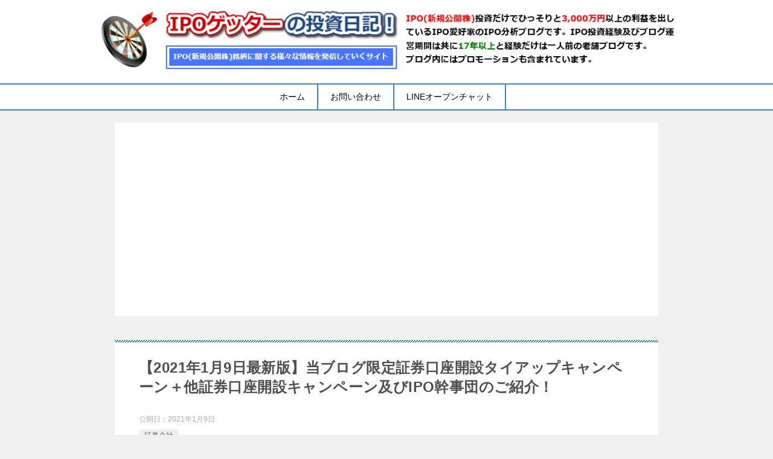

--- FILE ---
content_type: text/html; charset=UTF-8
request_url: https://ipoget.com/%E3%80%902021%E5%B9%B41%E6%9C%889%E6%97%A5%E6%9C%80%E6%96%B0%E7%89%88%E3%80%91%E5%BD%93%E3%83%96%E3%83%AD%E3%82%B0%E9%99%90%E5%AE%9A%E8%A8%BC%E5%88%B8%E5%8F%A3%E5%BA%A7%E9%96%8B%E8%A8%AD%E3%82%BF/
body_size: 11887
content:
<!doctype html><html lang="ja" class="col1 layout-footer-show"><head> <link media="all" href="https://ipoget.com/wp-content/cache/autoptimize/css/autoptimize_a23dbd612eecdd4712f16bac7a2db65a.css" rel="stylesheet"><script async src="https://www.googletagmanager.com/gtag/js?id=G-2CBGJY15DJ" type="text/psajs" data-pagespeed-orig-index="0"></script> <script type="text/psajs" data-pagespeed-orig-index="1">window.dataLayer=window.dataLayer||[];function gtag(){dataLayer.push(arguments);}gtag('js',new Date());gtag('config','G-2CBGJY15DJ');</script> <meta charset="UTF-8"><meta name="viewport" content="width=device-width, initial-scale=1"><link rel="profile" href="http://gmpg.org/xfn/11"><title>【2021年1月9日最新版】当ブログ限定証券口座開設タイアップキャンペーン＋他証券口座開設キャンペーン及びIPO幹事団のご紹介！ ｜ IPO初値予想主観 IPOゲッターの投資日記</title><meta name='robots' content='max-image-preview:large'/> <script type="text/psajs" data-pagespeed-orig-index="2">var shf=1;var lso=1;var ajaxurl='https://ipoget.com/wp-admin/admin-ajax.php';var sns_cnt=true;</script> <link rel="alternate" type="application/rss+xml" title="IPO初値予想主観 IPOゲッターの投資日記 &raquo; フィード" href="https://ipoget.com/feed/"/><link rel="alternate" type="application/rss+xml" title="IPO初値予想主観 IPOゲッターの投資日記 &raquo; コメントフィード" href="https://ipoget.com/comments/feed/"/><link rel="alternate" type="application/rss+xml" title="IPO初値予想主観 IPOゲッターの投資日記 &raquo; 【2021年1月9日最新版】当ブログ限定証券口座開設タイアップキャンペーン＋他証券口座開設キャンペーン及びIPO幹事団のご紹介！ のコメントのフィード" href="https://ipoget.com/%e3%80%902021%e5%b9%b41%e6%9c%889%e6%97%a5%e6%9c%80%e6%96%b0%e7%89%88%e3%80%91%e5%bd%93%e3%83%96%e3%83%ad%e3%82%b0%e9%99%90%e5%ae%9a%e8%a8%bc%e5%88%b8%e5%8f%a3%e5%ba%a7%e9%96%8b%e8%a8%ad%e3%82%bf/feed/"/><link rel="EditURI" type="application/rsd+xml" title="RSD" href="https://ipoget.com/xmlrpc.php?rsd"/><link rel='shortlink' href='https://ipoget.com/?p=86393'/><meta name="robots" content="noindex"><meta name="description" content="週末恒例！2021年1月9日現在の証券会社の当ブログ限定口座開設タイアップキャンペーン及び他口座開設キャンペーンとIPO幹事団のご紹介です。すでに今年（2021年）のIPO（新規上場）も2社発表されています。もうご準備は …"><meta property="og:type" content="article"/><meta property="og:url" content="https://ipoget.com/%E3%80%902021%E5%B9%B41%E6%9C%889%E6%97%A5%E6%9C%80%E6%96%B0%E7%89%88%E3%80%91%E5%BD%93%E3%83%96%E3%83%AD%E3%82%B0%E9%99%90%E5%AE%9A%E8%A8%BC%E5%88%B8%E5%8F%A3%E5%BA%A7%E9%96%8B%E8%A8%AD%E3%82%BF/"/><meta property="og:title" content="【2021年1月9日最新版】当ブログ限定証券口座開設タイアップキャンペーン＋他証券口座開設キャンペーン及びIPO幹事団のご紹介！ ｜ IPO初値予想主観 IPOゲッターの投資日記"/><meta property="og:description" content="週末恒例！2021年1月9日現在の証券会社の当ブログ限定口座開設タイアップキャンペーン及び他口座開設キャンペーンとIPO幹事団のご紹介です。すでに今年（2021年）のIPO（新規上場）も2社発表されています。もうご準備は …"><meta property="og:site_name" content="IPO初値予想主観 IPOゲッターの投資日記"><meta property="og:image" content="https://ipoget.com/wp-content/uploads/2021/01/smbcnikkocp2021.3.31.jpg"><meta property="og:image:type" content="image/jpeg"><meta property="og:image:width" content="1306"><meta property="og:image:height" content="644"><meta property="og:locale" content="ja_JP"><link rel="icon" href="https://ipoget.com/wp-content/uploads/2019/08/emblem-300x300.jpg" sizes="32x32"/><link rel="icon" href="https://ipoget.com/wp-content/uploads/2019/08/emblem-300x300.jpg" sizes="192x192"/><link rel="apple-touch-icon" href="https://ipoget.com/wp-content/uploads/2019/08/emblem-300x300.jpg"/><meta name="msapplication-TileImage" content="https://ipoget.com/wp-content/uploads/2019/08/emblem-300x300.jpg"/> <script async src="https://pagead2.googlesyndication.com/pagead/js/adsbygoogle.js?client=ca-pub-6492595687299099" crossorigin="anonymous" type="text/psajs" data-pagespeed-orig-index="3"></script> </head><body class="wp-singular post-template-default single single-post postid-86393 single-format-standard wp-custom-logo wp-theme-keni80_wp_standard_all_202506102210 wp-child-theme-keni8-child"><noscript><meta HTTP-EQUIV="refresh" content="0;url='https://ipoget.com/%E3%80%902021%E5%B9%B41%E6%9C%889%E6%97%A5%E6%9C%80%E6%96%B0%E7%89%88%E3%80%91%E5%BD%93%E3%83%96%E3%83%AD%E3%82%B0%E9%99%90%E5%AE%9A%E8%A8%BC%E5%88%B8%E5%8F%A3%E5%BA%A7%E9%96%8B%E8%A8%AD%E3%82%BF/?PageSpeed=noscript'" /><style><!--table,div,span,font,p{display:none} --></style><div style="display:block">Please click <a href="https://ipoget.com/%E3%80%902021%E5%B9%B41%E6%9C%889%E6%97%A5%E6%9C%80%E6%96%B0%E7%89%88%E3%80%91%E5%BD%93%E3%83%96%E3%83%AD%E3%82%B0%E9%99%90%E5%AE%9A%E8%A8%BC%E5%88%B8%E5%8F%A3%E5%BA%A7%E9%96%8B%E8%A8%AD%E3%82%BF/?PageSpeed=noscript">here</a> if you are not redirected within a few seconds.</div></noscript><div id="top" class="keni-container"><div class="keni-header_wrap"><div class="keni-header_outer"><header class="keni-header keni-header_col1"><div class="keni-header_inner"><p class="site-title"><a href="https://ipoget.com/" rel="home"><img src="https://ipoget.com/wp-content/uploads/2023/12/xipologo3000.png.pagespeed.ic.iH6GQm5y_V.webp" alt="IPO初値予想主観 IPOゲッターの投資日記" width='1053' height='123'></a></p><div class="keni-header_cont"></div></div></header></div></div><div id="click-space"></div><div class="keni-gnav_wrap"><div class="keni-gnav_outer"><nav class="keni-gnav"><div class="keni-gnav_inner"><ul id="menu" class="keni-gnav_cont"><li id="menu-item-140710" class="menu-item menu-item-type-custom menu-item-object-custom menu-item-home menu-item-140710"><a href="https://ipoget.com/">ホーム</a></li><li id="menu-item-140709" class="menu-item menu-item-type-custom menu-item-object-custom menu-item-140709"><a href="https://ipoget.com/info/">お問い合わせ</a></li><li id="menu-item-141031" class="menu-item menu-item-type-custom menu-item-object-custom menu-item-141031"><a href="https://ipoget.com/line-openchat/">LINEオープンチャット</a></li><li class="menu-search"><div class="search-box"><form role="search" method="get" id="keni_search" class="searchform" action="https://ipoget.com/"> <input type="text" value="" name="s" aria-label="検索"><button class="btn-search"><img src="https://ipoget.com/wp-content/themes/keni80_wp_standard_all_202506102210/images/icon/search_black.svg" width="18" height="18" alt="検索"></button></form></div></li></ul></div><div class="keni-gnav_btn_wrap"><div class="keni-gnav_btn"><span class="keni-gnav_btn_icon-open"></span></div></div></nav></div></div><div class="keni-main_wrap"><div class="keni-main_outer"><main id="main" class="keni-main"><div class="keni-main_inner"><aside class="free-area free-area_before-title"><div id="custom_html-239" class="widget_text keni-section_wrap widget widget_custom_html"><section class="widget_text keni-section"><div class="textwidget custom-html-widget"><script async src="https://pagead2.googlesyndication.com/pagead/js/adsbygoogle.js?client=ca-pub-6492595687299099" crossorigin="anonymous" type="text/psajs" data-pagespeed-orig-index="4"></script> <ins class="adsbygoogle" style="display:block" data-ad-client="ca-pub-6492595687299099" data-ad-slot="3110172477" data-ad-format="auto" data-full-width-responsive="true"></ins> <script type="text/psajs" data-pagespeed-orig-index="5">(adsbygoogle=window.adsbygoogle||[]).push({});</script></div></section></div></aside><article class="post-86393 post type-post status-publish format-standard has-post-thumbnail category-securitiescompany tag-113 tag-28 tag-37 keni-section" itemscope itemtype="http://schema.org/Article"><meta itemscope itemprop="mainEntityOfPage" itemType="https://schema.org/WebPage" itemid="https://ipoget.com/%e3%80%902021%e5%b9%b41%e6%9c%889%e6%97%a5%e6%9c%80%e6%96%b0%e7%89%88%e3%80%91%e5%bd%93%e3%83%96%e3%83%ad%e3%82%b0%e9%99%90%e5%ae%9a%e8%a8%bc%e5%88%b8%e5%8f%a3%e5%ba%a7%e9%96%8b%e8%a8%ad%e3%82%bf/"/><div class="keni-section_wrap article_wrap"><div class="keni-section"><header class="article-header"><h1 class="entry_title" itemprop="headline">【2021年1月9日最新版】当ブログ限定証券口座開設タイアップキャンペーン＋他証券口座開設キャンペーン及びIPO幹事団のご紹介！</h1><div class="entry_status"><ul class="entry_date"><li class="entry_date_item">公開日：<time itemprop="datePublished" datetime="2021-01-09T18:00:36+09:00" content="2021-01-09T18:00:36+09:00">2021年1月9日</time></li></ul><ul class="entry_category"><li class="entry_category_item securitiescompany"><a href="https://ipoget.com/category/securitiescompany/">証券会社</a></li></ul></div></header><div class="article-body" itemprop="articleBody"><p><span style="color: #ff0000;">週末恒例！</span><span style="color: #008000;">2021年1月9日現在</span>の<span style="color: #ff0000; background-color: #ffff00;">証券会社の当ブログ限定口座開設タイアップキャンペーン及び他口座開設キャンペーン</span>とIPO幹事団のご紹介です。すでに今年（2021年）の<span style="color: #ff0000;">IPO</span>（<span style="color: #ff0000;">新規上場</span>）も<span style="color: #ff0000;">2社</span>発表されています。もうご準備はお済みでしょうか。</p><p>昨年末からご紹介させて頂いております下記の新しいスマホ向け証券会社ですが、スマホ向け証券でありながらも昨年（2020年）11月からIPOの取り扱いを始め、12月はなんと<span style="color: #ff0000;">10社</span>もの取り扱いがありました。しかも1株でなくちゃんと100株となっており、まだ口座数が少ないことからか当選報告も多くお見掛けました。今年（2021年）はIPO愛好家の方にとって強い味方になってくれそうですね。</p><div class="box_style box_style_blue"><div class="box_inner"><div class="box_style_title"><span class="box_style_title_inner">大和証券グループの大和コネクト証券でIPO取扱い開始！</span></div><p><a href="https://ipoget.com/connect" target="_blank" rel="noopener nofollow"><img decoding="async" src="https://ipoget.com/wp-content/uploads/2020/12/ae8ed03b755db15041642c19ba4f8bba.jpg" alt="大和コネクト証券" border="0"/></a><br/> <span style="font-size: 16px;">⇒ <span class="b"><a href="https://ipoget.com/ipo-connect-sec/" rel="noopener" target="_blank">大和コネクト証券のIPO取扱いは1株ではなく100株だった！</a></span></span></p></div></div><p>そしていつも申し上げている通り、本気で<span style="color: #ff0000;">IPO投資</span>に注力しようと思えば、やはり証券会社の口座数が勝負の分かれ道となります。もちろん主幹事も平幹事も委託幹事（裏幹事）も含めて証券会社の口座数が多ければ多いほど分母が増えるため<span style="color: #ff0000;">当選確率も上がり</span>、<span style="text-decoration: underline;"><span style="color: #ff0000; text-decoration: underline;">当選への一番の近道</span></span>になるということは管理人の経験上、これは間違いありません。</p><p>そんな中でも特にIPO主幹事を数多く引き受ける<span style="color: #008000;">大和証券</span>はオススメです。管理人の過去当選回数はもちろんのこと、読者様からのIPO当選報告がダントツで多いのもこの<span style="color: #008000;">大和証券</span>です。しかも口座開設はスマホであれば<span style="color: #ff0000;">最短1日</span>で口座開設可能です。</p><p>詳細や口座開設はコチラ ⇒ <span class="b"><a href="https://ipoget.com/daiwa" target="_blank" rel="noopener nofollow">大和証券公式サイト</a></span><br/> <a href="https://ipoget.com/daiwa" target="_blank" rel="noopener nofollow"><img fetchpriority="high" decoding="async" src="https://ipoget.com/wp-content/uploads/2017/09/IPO_540_200.jpg" alt="大和証券" border="0" width="540" height="200" class="alignnone"/></a></p><p>もちろんこの記事で紹介する証券会社はすべて<span style="color: #ff0000;"><strong>IPO</strong></span>も取り扱っています。何より<span style="text-decoration: underline;"><span style="color: #ff0000; text-decoration: underline;">IPO当選確率アップ</span></span>のために証券口座は多い方が良いですからね。</p><p>ちなみに<span style="color: #ff0000;">IPO投資</span>に特化するなら管理人が本気でオススメする証券会社を以下のページでご紹介させて頂いているので参考にされてみて下さい。<br/> <span style="font-size: 14pt;">⇒ <span class="b"><a href="https://ipoget.com/sec-hikaku/" target="_blank" rel="noopener">IPO投資用オススメ証券口座ランキング</a></span></span></p><h2>SMBC日興証券のダイレクトコース限定キャンペーン</h2><p><span style="background-color: #ffff00;">＜2021年2月以降の引き受けIPO案件＞</span><br/> ・<a href="https://ipoget.com/ipo-qdlaser/" target="_blank" rel="noopener">QDレーザ（6613）</a> C級評価 <span style="color: #ff0000;">※主幹事</span></p><p><a href="https://ipoget.com/smbcnikko" target="_blank" rel="noopener nofollow"><img decoding="async" src="https://ipoget.com/wp-content/uploads/2021/01/smbcnikkocp2021.3.31.jpg" alt="smbcnikkocp2021.3.31" width="1306" height="644" class="frame alignnone wp-image-86396 size-full" srcset="https://ipoget.com/wp-content/uploads/2021/01/smbcnikkocp2021.3.31.jpg 1306w, https://ipoget.com/wp-content/uploads/2021/01/smbcnikkocp2021.3.31-300x148.jpg 300w, https://ipoget.com/wp-content/uploads/2021/01/smbcnikkocp2021.3.31-1024x505.jpg 1024w, https://ipoget.com/wp-content/uploads/2021/01/smbcnikkocp2021.3.31-768x379.jpg 768w" sizes="(max-width: 1306px) 100vw, 1306px"/></a></p><p>「<span style="color: #008000;">データ戦略分散ファンド</span>（愛称：<span style="color: #008000;">dインパクト</span>）」（購入手数料無料）におけるキャンペーン期間中の対象取引の合計金額10万円ごとに1口として、抽選で100名様にdポイント<span style="color: #ff0000; background-color: #ffff00;">3,000pt</span>プレゼント。対象取引合計金額に応じて抽選口数がアップします。</p><p>さらに口座開設から3ヵ月間はIPO抽選優遇特典制度の恩恵を受けることができます。<br/> ⇒ <a href="https://ipoget.com/?p=57106">SMBC日興証券のダイレクトコース限定IPO優遇特典</a></p><p>詳細や口座開設はコチラ ⇒ <span class="b"><a href="https://ipoget.com/smbcnikko" target="_blank" rel="noopener nofollow">SMBC日興証券公式サイト</a></span><br/> <a href="https://ipoget.com/smbcnikko" target="_blank" rel="noopener nofollow"><img decoding="async" src="https://h.accesstrade.net/sp/rr?rk=0100bj6h00291e" alt="SMBC日興証券" border="0"/></a></p><h2>大和証券（特に良さそうなキャンペーンなし）</h2><p><span style="background-color: #ffff00;">＜2021年2月以降の引き受けIPO案件＞</span><br/> ・まだ無し</p><p>残念ながら今は目新しいキャンペーンがありません。</p><p>詳細や口座開設はコチラ ⇒ <span class="b"><a href="https://ipoget.com/daiwa" target="_blank" rel="noopener nofollow">大和証券公式サイト</a></span><br/> <a href="https://ipoget.com/daiwa" target="_blank" rel="noopener nofollow"><img decoding="async" src="https://ipoget.com/wp-content/uploads/2019/08/daiwaipo.jpg" alt="大和証券IPO" border="0"/></a></p><h2>【当ブログ限定】SBI証券の口座開設タイアッププログラム</h2><p><span style="background-color: #ffff00;">＜2021年2月以降の引き受けIPO案件＞</span><br/> ・<a href="https://ipoget.com/ipo-qdlaser/" target="_blank" rel="noopener">QDレーザ（6613）</a> C級評価 <span style="color: #ff0000;">※主幹事</span><br/> ・<a href="https://ipoget.com/ipo-arrplanner-2/" target="_blank" rel="noopener">アールプランナー（2983）</a> D級評価</p><p><a href="https://ipoget.com/sbi" target="_blank" rel="noopener nofollow"><img decoding="async" src="https://srv2.trafficgate.net/t/b/578/1025/148989_156123" alt="SBI証券" border="0" width="540" height="200" class="frame alignnone"/></a></p><p><span style="text-decoration: underline;"><span style="color: #ff0000; text-decoration: underline;">当ブログ限定SBI証券口座開設タイアッププログラム特別サイト</span></span>からの証券総合口座開設後、SBI証券の証券総合口座に入金し、住信SBIネット銀行のSBIハイブリッド預金へ一括で<span style="color: #008000;">20,000円以上</span>の自動振替を完了された方が対象となり、もれなく<span style="color: #ff0000; background-color: #ffff00;">2,000円</span>プレゼント！</p><p>詳細や口座開設はコチラ ⇒ <span class="b"><a href="https://ipoget.com/sbi" target="_blank" rel="noopener nofollow">SBI証券公式サイト</a></span><br/> <a href="https://ipoget.com/sbi" target="_blank" rel="noopener nofollow"><img decoding="async" src="https://srv2.trafficgate.net/t/b/314/1025/148989_156123" alt="SBI証券" border="0"/></a></p><h2>【当ブログ限定】三菱UFJ eスマート証券の口座開設タイアップキャンペーン</h2><p><span style="background-color: #ffff00;">＜2021年2月以降の引き受けIPO案件＞</span><br/> ・<a href="https://ipoget.com/ipo-arrplanner-2/" target="_blank" rel="noopener">アールプランナー（2983）</a> D級評価</p><p><a href="https://ipoget.com/kabucom" target="_blank" rel="noopener nofollow"><img loading="lazy" decoding="async" src="https://ipoget.com/wp-content/uploads/2023/07/kabucomcp2023.7.jpg" alt="kabucomcp2023.7" width="702" height="279" class="frame alignnone wp-image-120540 size-full" srcset="https://ipoget.com/wp-content/uploads/2023/07/kabucomcp2023.7.jpg 702w, https://ipoget.com/wp-content/uploads/2023/07/kabucomcp2023.7-300x119.jpg 300w" sizes="auto, (max-width: 702px) 100vw, 702px"/></a></p><p>当サイト経由で証券口座開設完了された方が投資信託を10万円以上購入すると口座開設完了月の翌々月末に<span style="color: #ff0000; background-color: #ffff00;">現金4,000円</span>がもれなくプレゼントされます！</p><p>詳細や口座開設はコチラ ⇒ <span class="b"><a href="https://ipoget.com/kabucom" target="_blank" rel="noopener nofollow">三菱UFJ eスマート証券公式サイト</a></span><br/> <a href="https://ipoget.com/kabucom" target="_blank" rel="noopener nofollow"><img loading="lazy" decoding="async" src="https://ipoget.com/wp-content/uploads/2020/05/b7df5958cb433338db9a3337615e612c.jpg" alt="【kbc】bnr468x60" width="468" height="60" class="alignnone wp-image-77374 size-full" srcset="https://ipoget.com/wp-content/uploads/2020/05/b7df5958cb433338db9a3337615e612c.jpg 468w, https://ipoget.com/wp-content/uploads/2020/05/b7df5958cb433338db9a3337615e612c-300x38.jpg 300w" sizes="auto, (max-width: 468px) 100vw, 468px"/></a></p><h2>【当ブログ限定】SBIネオトレード証券の口座開設タイアップキャンペーン</h2><p><span style="background-color: #ffff00;">＜2021年2月以降の引き受けIPO案件＞</span><br/> ・まだ無し</p><p>2017年から<span style="color: #ff0000;">IPOの取り扱いをスタート</span>し、しかもIPO申し込み時の<span style="text-decoration: underline;"><span style="color: #ff0000; text-decoration: underline;">前受け金は不要</span></span>で引き受け株数の<span style="text-decoration: underline;"><span style="color: #ff0000; text-decoration: underline;">100%が完全抽選</span></span>となります。</p><p><a href="https://ipoget.com/livestar" target="_blank" rel="noopener nofollow"><img loading="lazy" decoding="async" src="https://ipoget.com/wp-content/uploads/2021/01/sbineotradecp2021.2.28.jpg" alt="sbineotradecp2021.2.28" width="811" height="206" class="frame alignnone wp-image-86305 size-full" srcset="https://ipoget.com/wp-content/uploads/2021/01/sbineotradecp2021.2.28.jpg 811w, https://ipoget.com/wp-content/uploads/2021/01/sbineotradecp2021.2.28-300x76.jpg 300w, https://ipoget.com/wp-content/uploads/2021/01/sbineotradecp2021.2.28-768x195.jpg 768w" sizes="auto, (max-width: 811px) 100vw, 811px"/></a></p><p><span style="text-decoration: underline;"><span style="color: #ff0000; text-decoration: underline;">当ブログ経由</span></span>で新規口座開設+1回以上の取引で<span style="color: #ff0000; background-color: #ffff00;">2,000円</span>がもらえます！<br/> <span style="color: #008000;">IPO愛好家</span>の方にとっては嬉しい前受け金不要の証券会社なので口座を持っていて損はないと思います。</p><p>詳細や口座開設はコチラ ⇒ <span class="b"><a href="https://ipoget.com/livestar" target="_blank" rel="noopener nofollow">SBIネオトレード証券公式サイト</a></span><br/> <a href="https://ipoget.com/livestar" target="_blank" rel="noopener nofollow"><img loading="lazy" decoding="async" src="https://ipoget.com/wp-content/uploads/2021/02/sbineotrade468_63.jpg" alt="sbineotrade468_63" width="468" height="63" class="alignnone wp-image-87638 size-full" srcset="https://ipoget.com/wp-content/uploads/2021/02/sbineotrade468_63.jpg 468w, https://ipoget.com/wp-content/uploads/2021/02/sbineotrade468_63-300x40.jpg 300w" sizes="auto, (max-width: 468px) 100vw, 468px"/></a></p><h2>岡三オンライン証券の2021年大感謝祭</h2><p><span style="background-color: #ffff00;">＜2021年2月以降の引き受けIPO案件＞</span><br/> ・まだ無し</p><p><span style="color: #008000;">2015年9月</span>以降、IPO申し込み時に<span style="text-decoration: underline;"><span style="color: #ff0000; text-decoration: underline;">前受け金が不要</span></span>になりました。<br/> <span style="color: #008000;">IPO愛好家</span>にとってはうれしいルール変更ですね＾＾<br/> 最近は<span style="color: #ff0000;">抽選結果メール</span>も送ってくれるようになり、株式手数料の値下げ（<span style="color: #ff0000;">実質0円</span>）もありました。</p><p><a href="https://ipoget.com/okasanonline" target="_blank" rel="noopener nofollow"><img loading="lazy" decoding="async" src="https://ipoget.com/wp-content/uploads/2021/01/okasan-onlinecp2021.2.26.jpg" alt="okasan-onlinecp2021.2.26" width="894" height="431" class="frame alignnone wp-image-86269 size-full" srcset="https://ipoget.com/wp-content/uploads/2021/01/okasan-onlinecp2021.2.26.jpg 894w, https://ipoget.com/wp-content/uploads/2021/01/okasan-onlinecp2021.2.26-300x145.jpg 300w, https://ipoget.com/wp-content/uploads/2021/01/okasan-onlinecp2021.2.26-768x370.jpg 768w" sizes="auto, (max-width: 894px) 100vw, 894px"/></a></p><p>キャンペーン期間中にキャンペーンに<span style="text-decoration: underline;"><span style="color: #ff0000; text-decoration: underline;">エントリー</span></span>し国内株式取引（現物／信用）および先物・オプション取引を行った方の中から抽選で取引手数料合計額に応じたコースの商品がプレゼントされます。</p><p>詳細や口座開設はコチラ ⇒ <span class="b"><a href="https://ipoget.com/okasanonline" target="_blank" rel="noopener nofollow">岡三オンライン証券公式サイト</a></span><br/> <a href="https://ipoget.com/okasanonline" target="_blank" rel="noopener nofollow"><img decoding="async" src="https://h.accesstrade.net/sp/rr?rk=0100oqt900291e" alt="岡三オンライン証券" border="0"/></a></p><h2>松井証券の新規デビュープログラム</h2><p><span style="background-color: #ffff00;">＜2021年2月以降の引き受けIPO案件＞</span><br/> ・まだ無し</p><p><a href="https://ipoget.com/matsui" target="_blank" rel="noopener nofollow"><img loading="lazy" decoding="async" src="https://ipoget.com/wp-content/uploads/2021/01/matsuicp2021.6.30.jpg" alt="matsuicp2021.6.30" width="1283" height="785" class="frame alignnone wp-image-86397 size-full" srcset="https://ipoget.com/wp-content/uploads/2021/01/matsuicp2021.6.30.jpg 1283w, https://ipoget.com/wp-content/uploads/2021/01/matsuicp2021.6.30-300x184.jpg 300w, https://ipoget.com/wp-content/uploads/2021/01/matsuicp2021.6.30-1024x627.jpg 1024w, https://ipoget.com/wp-content/uploads/2021/01/matsuicp2021.6.30-768x470.jpg 768w" sizes="auto, (max-width: 1283px) 100vw, 1283px"/></a></p><p>プログラム期間内に新規に口座開設された方全員に松井証券ポイント<span style="color: #ff0000; background-color: #ffff00;">200ポイント</span>がもらえます。</p><p>詳細や口座開設はコチラ ⇒ <span class="b"><a href="https://ipoget.com/matsui" target="_blank" rel="noopener nofollow">松井証券公式サイト</a></span><br/> <a href="https://ipoget.com/matsui" target="_blank" rel="noopener nofollow"><img decoding="async" src="https://h.accesstrade.net/sp/rr?rk=01000t2f00291e" alt="松井証券" border="0"/></a></p><h2>マネックス証券（特に良さそうなキャンペーンなし）</h2><p><span style="background-color: #ffff00;">＜2021年2月以降の引き受けIPO案件＞</span><br/> ・まだ無し</p><p>残念ながら今は目新しいキャンペーンがありません。</p><p>詳細や口座開設はコチラ ⇒ <span class="b"><a href="https://ipoget.com/monex" target="_blank" rel="noopener nofollow">マネックス証券公式サイト</a></span><br/> <a href="https://ipoget.com/monex" target="_blank" rel="noopener nofollow"><img decoding="async" src="https://h.accesstrade.net/sp/rr?rk=0100hglc00291e" alt="マネックス証券" border="0"/></a></p><h2>東海東京証券（特に良さそうなキャンペーンなし）</h2><p><span style="background-color: #ffff00;">＜2021年2月以降の引き受けIPO案件＞</span><br/> ・まだ無し</p><p>残念ながら今は目新しいキャンペーンがありません。</p><p>詳細や口座開設はコチラ ⇒ <span class="b"><a href="https://ipoget.com/tokaitokyo" target="_blank" rel="noopener nofollow">東海東京証券公式サイト</a></span><br/> <a href="https://ipoget.com/tokaitokyo" target="_blank" rel="noopener nofollow"><img decoding="async" src="https://srv2.trafficgate.net/t/b/10/5895/148989_156123" alt="東海東京証券" border="0"/></a></p><h2>楽天証券（特に良さそうなキャンペーンなし）</h2><p><span style="background-color: #ffff00;">＜2021年2月以降の引き受けIPO案件＞</span><br/> ・まだ無し</p><p>残念ながら今は目新しいキャンペーンがありません。</p><p>詳細や口座開設はコチラ ⇒ <span class="b"><a href="https://ipoget.com/rakuten" target="_blank" rel="noopener nofollow">楽天証券公式サイト</a></span><br/> <a href="https://ipoget.com/rakuten" rel="nofollow"><img decoding="async" src="https://srv2.trafficgate.net/t/b/11/738/148989_156123" alt="楽天証券" border="0"/></a></p><h2>岩井コスモ証券の新規口座開設キャンペーン</h2><p><span style="background-color: #ffff00;">＜2021年2月以降の引き受けIPO案件＞</span><br/> ・<a href="https://ipoget.com/ipo-qdlaser/" target="_blank" rel="noopener">QDレーザ（6613）</a> C級評価</p><p><a href="https://ipoget.com/iwaicosmo" target="_blank" rel="noopener nofollow"><img loading="lazy" decoding="async" src="https://ipoget.com/wp-content/uploads/2021/01/iwaicosmocp2021.2.26.jpg" alt="iwaicosmocp2021.2.26" width="1179" height="573" class="frame alignnone wp-image-86398 size-full" srcset="https://ipoget.com/wp-content/uploads/2021/01/iwaicosmocp2021.2.26.jpg 1179w, https://ipoget.com/wp-content/uploads/2021/01/iwaicosmocp2021.2.26-300x146.jpg 300w, https://ipoget.com/wp-content/uploads/2021/01/iwaicosmocp2021.2.26-1024x498.jpg 1024w, https://ipoget.com/wp-content/uploads/2021/01/iwaicosmocp2021.2.26-768x373.jpg 768w" sizes="auto, (max-width: 1179px) 100vw, 1179px"/></a></p><p>キャンペーン期間中に証券総合口座・信用取引口座を新規に開設された方の対象取引手数料（消費税込）を開設月を含めた最大<span style="color: #ff0000;">3ヵ月間全額キャッシュバック</span>！<br/> ※株式現物取引手数料のキャッシュバック金額は上限30万円。</p><p>詳細や口座開設はコチラ ⇒ <span class="b"><a href="https://ipoget.com/iwaicosmo" target="_blank" rel="noopener nofollow">岩井コスモ証券公式サイト</a></span><br/> <a href="https://ipoget.com/iwaicosmo" target="_blank" rel="noopener nofollow"><img decoding="async" src="https://h.accesstrade.net/sp/rr?rk=0100ip8700291e" alt="岩井コスモ証券" border="0"/></a></p><h2>野村證券（特に良さそうなキャンペーンなし）</h2><p><span style="background-color: #ffff00;">＜2021年2月以降の引き受けIPO案件＞</span><br/> ・<a href="https://ipoget.com/ipo-arrplanner-2/" target="_blank" rel="noopener">アールプランナー（2983）</a> D級評価 <span style="color: #ff0000;">※主幹事</span></p><p>残念ながら現在は個人的にオススメできるキャンペーンはありませんが、例年多くのIPOの主幹事及び平幹事を引き受けていますのでIPO投資にはオススメの証券会社です。</p><p>ちなみに野村信託銀行の振込手数料は他銀行宛てでも月10回までなら無料なので口座があれば重宝しますよ。管理人は毎月利用しています。</p><p>詳細や口座開設はコチラ ⇒ <span class="b"><a href="https://ipoget.com/nomura" target="_blank" rel="noopener nofollow">野村證券公式サイト</a></span><br/> <a href="https://ipoget.com/nomura" target="_blank" rel="noopener nofollow"><img decoding="async" src="https://h.accesstrade.net/sp/rr?rk=0100mwbn00291e" alt="野村證券" border="0"/></a></p><h2>IPOゲッター公式LINEアカウントのご紹介</h2><p>IPO情報はもちろんですが、当IPOブログでは書いていないIPO情報以外のマル秘情報も配信しています。</p><p>IPOに当選できないという方には特にお勧めの投資法も紹介しています。<br/> ご興味のある方はぜひ下記の<span style="color: #008000; background-color: #ffff00;">LINE友だち追加</span>ボタンよりお気軽にご登録下さい。もちろんご登録後はIPOゲッター公式LINE内での1対1のチャットも可能です。</p><p><a href="https://ipoget.com/line" target="_blank" rel="noopener nofollow"><img decoding="async" src="https://scdn.line-apps.com/n/line_add_friends/btn/ja.png" alt="LINE友だち追加" height="36" border="0"/></a><br/> おかげさまでご登録者様も<span style="color: #ff0000;">5,100人</span>を超えました。</p></div><div class="post-tag"><dl><dt>タグ</dt><dd><ul><li> <a href="https://ipoget.com/tag/%e3%82%ad%e3%83%a3%e3%83%b3%e3%83%9a%e3%83%bc%e3%83%b3/" rel="tag">キャンペーン</a></li><li> <a href="https://ipoget.com/tag/%e5%8f%a3%e5%ba%a7%e9%96%8b%e8%a8%ad/" rel="tag">口座開設</a></li><li> <a href="https://ipoget.com/tag/%e8%a8%bc%e5%88%b8%e4%bc%9a%e7%a4%be/" rel="tag">証券会社</a></li></ul></dd></dl></div></div></div><div class="behind-article-area"><div class="keni-section_wrap keni-section_wrap_style02"><div class="keni-section"><nav class="navigation post-navigation" aria-label="投稿"><h2 class="screen-reader-text">投稿ナビゲーション</h2><div class="nav-links"><div class="nav-previous"><a href="https://ipoget.com/2020%e5%b9%b4ipo%e4%b8%bb%e5%b9%b9%e4%ba%8b%e3%83%a9%e3%83%b3%e3%82%ad%e3%83%b3%e3%82%b0%ef%bc%81%e6%8a%bc%e3%81%95%e3%81%88%e3%81%a6%e3%81%8a%e3%81%8d%e3%81%9f%e3%81%84%e8%a8%bc%e5%88%b8%e4%bc%9a/">2020年IPO主幹事ランキング！押さえておきたい証券会社は！？</a></div><div class="nav-next"><a href="https://ipoget.com/%e3%82%a8%e3%82%a4%e3%83%81%e3%83%bb%e3%82%a8%e3%82%b9%e8%a8%bc%e5%88%b8%e3%81%ae%e5%8f%a3%e5%ba%a7%e9%96%8b%e8%a8%ad%e3%82%92%e4%bb%8a%e3%82%aa%e3%82%b9%e3%82%b9%e3%83%a1%e3%81%97%e3%81%aa%e3%81%84/">エイチ・エス証券の口座開設を今オススメしない理由とは！？</a></div></div></nav></div></div></div></article><div class="keni-section_wrap keni-section_wrap_style02"><section id="comments" class="comments-area keni-section"><div id="respond" class="comment-respond"><h2 id="reply-title" class="comment-reply-title">コメントを残す <small><a rel="nofollow" id="cancel-comment-reply-link" href="/%E3%80%902021%E5%B9%B41%E6%9C%889%E6%97%A5%E6%9C%80%E6%96%B0%E7%89%88%E3%80%91%E5%BD%93%E3%83%96%E3%83%AD%E3%82%B0%E9%99%90%E5%AE%9A%E8%A8%BC%E5%88%B8%E5%8F%A3%E5%BA%A7%E9%96%8B%E8%A8%AD%E3%82%BF/#respond" style="display:none;">コメントをキャンセル</a></small></h2><p class="must-log-in">コメントを投稿するには<a href="https://ipoget.com/wp-login.php?redirect_to=https%3A%2F%2Fipoget.com%2F%25e3%2580%25902021%25e5%25b9%25b41%25e6%259c%25889%25e6%2597%25a5%25e6%259c%2580%25e6%2596%25b0%25e7%2589%2588%25e3%2580%2591%25e5%25bd%2593%25e3%2583%2596%25e3%2583%25ad%25e3%2582%25b0%25e9%2599%2590%25e5%25ae%259a%25e8%25a8%25bc%25e5%2588%25b8%25e5%258f%25a3%25e5%25ba%25a7%25e9%2596%258b%25e8%25a8%25ad%25e3%2582%25bf%2F">ログイン</a>してください。</p></div><p class="akismet_comment_form_privacy_notice">このサイトはスパムを低減するために Akismet を使っています。<a href="https://akismet.com/privacy/" target="_blank" rel="nofollow noopener">コメントデータの処理方法の詳細はこちらをご覧ください</a>。</p></section></div><aside class="free-area free-area_after-cont"><div id="custom_html-79" class="widget_text keni-section_wrap widget widget_custom_html"><section class="widget_text keni-section"><div class="textwidget custom-html-widget"><script async src="https://pagead2.googlesyndication.com/pagead/js/adsbygoogle.js?client=ca-pub-6492595687299099" crossorigin="anonymous" type="text/psajs" data-pagespeed-orig-index="6"></script> <ins class="adsbygoogle" style="display:block" data-ad-format="autorelaxed" data-ad-client="ca-pub-6492595687299099" data-ad-slot="8653842847"></ins> <script type="text/psajs" data-pagespeed-orig-index="7">(adsbygoogle=window.adsbygoogle||[]).push({});</script></div></section></div></aside></div></main><aside id="secondary" class="keni-sub"><div id="search-2" class="keni-section_wrap widget widget_search"><section class="keni-section"><h3 class="sub-section_title">当IPOブログ内検索</h3><div class="search-box"><form role="search" method="get" id="keni_search" class="searchform" action="https://ipoget.com/"> <input type="text" value="" name="s" aria-label="検索"><button class="btn-search"><img src="https://ipoget.com/wp-content/themes/keni80_wp_standard_all_202506102210/images/icon/search_black.svg" width="18" height="18" alt="検索"></button></form></div></section></div></aside></div></div><div class="keni-breadcrumb-list_wrap"><div class="keni-breadcrumb-list_outer"><nav class="keni-breadcrumb-list"><ol class="keni-breadcrumb-list_inner" itemscope itemtype="http://schema.org/BreadcrumbList"><li itemprop="itemListElement" itemscope itemtype="http://schema.org/ListItem"> <a itemprop="item" href="https://ipoget.com"><span itemprop="name">IPO初値予想主観 IPOゲッターの投資日記</span> TOP</a><meta itemprop="position" content="1"/></li><li itemprop="itemListElement" itemscope itemtype="http://schema.org/ListItem"> <a itemprop="item" href="https://ipoget.com/category/securitiescompany/"><span itemprop="name">証券会社</span></a><meta itemprop="position" content="2"/></li><li>【2021年1月9日最新版】当ブログ限定証券口座開設タイアップキャンペーン＋他証券口座開設キャンペーン及びIPO幹事団のご紹介！</li></ol></nav></div></div><div class="keni-footer_wrap"><div class="keni-footer_outer"><footer class="keni-footer"><div class="keni-footer_inner"><div class="keni-footer-cont_wrap keni-footer_col2"><div class="keni-footer-cont"><div id="custom_html-37" class="widget_text keni-section_wrap widget widget_custom_html"><section class="widget_text keni-section"><h3 class="sub-section_title">管理人プロフィール</h3><div class="textwidget custom-html-widget"><p><img src="https://ipoget.com/wp-content/uploads/2013/03/aea0d1e284c537e6af89522c663f4f81.jpg" alt="西 和仁" width="120" height="120"/>　<img src="https://ipoget.com/wp-content/uploads/2013/03/63ecfd7c40da6075283381c892f17630.jpg" alt="FP資格" width="156" height="110"/></p><p>管理人：IPOゲッター 西 和仁（52歳）<br/> 3級ファイナンシャル・プランニング技能士<br/> FISCOソーシャルレポーター<br/> IPO投資及びブログ開始：2006年9月<br/> （2013年4月FC2ブログより引越し）<br/> <a href="https://ipoget.com/privacy-policy/">プライバシーポリシー</a><br/> <script language="javascript" data-pagespeed-orig-type="text/javascript" src="https://counter1.fc2.com/counter.php?id=841631" type="text/psajs" data-pagespeed-orig-index="8"></script><noscript><img src="https://counter1.fc2.com/counter_img.php?id=841631" alt="FC2カウンター"/></noscript></p></div></section></div></div><div class="keni-footer-cont"><div id="custom_html-38" class="widget_text keni-section_wrap widget widget_custom_html"><section class="widget_text keni-section"><h3 class="sub-section_title">免責事項</h3><div class="textwidget custom-html-widget"><p>当サイトの記事や画像は個人で楽しむ目的で運営しており、著作権の侵害を目的としたサイトではございません。当サイトにはプロモーションも含まれており、サイトの閲覧や画像・動画・リンク先のご利用は自己責任で行って頂きますようよろしくお願い致します。また、当サイトで掲載している記事・画像・動画等の著作権または肖像権は各権利所有者様に帰属致します。万が一、不適切な記事・画像・動画等がございましたら早急に対応致しますので、恐れ入りますが下記よりご連絡の程、よろしくお願い申し上げます。<br/> ⇒ <a href="http://ipoget.com/info/">管理人に連絡する</a></p> ＜リンク集＞<br/> <a href="https://www.jpx.co.jp/listing/stocks/new/index.html" rel="nofollow noopener" target="_blank">東証IPO（新規上場）情報</a><br/> <a href="https://disclosure2.edinet-fsa.go.jp/WEEE0030.aspx?bXVsPSZjdGY9b2ZmJmZscz1vZmYmbHByPW9mZiZycHI9b2ZmJm90aD1vbiZ5ZXI9Jm1vbj0mcGZzPTEmc2VyPTEmcGFnPTEmc29yPTI=" rel="nofollow noopener" target="_blank">EDINET</a><br/> <a href="http://www.jsda.or.jp/shiryoshitsu/toukei/shinkikoukai/index.html" rel="nofollow noopener" target="_blank">個人顧客へのIPO配分状況</a><br/> <a href="https://www.jpx.co.jp/equities/trading/domestic/05.html" rel="nofollow noopener" target="_blank">特別気配の更新値幅</a><br/> <a href="https://www.release.tdnet.info/inbs/I_main_00.html" rel="nofollow noopener" target="_blank">適時開示情報閲覧サービス</a><br/> <a href="https://www.jpx.co.jp/markets/equities/off-auction-distro/index.html" rel="nofollow noopener" target="_blank">東証立会外分売結果情報</a><br/> <a href="https://www3.boj.or.jp/market/jp/menu_etf.htm" rel="nofollow noopener" target="_blank">日銀ETF買入結果速報</a><br/> <a href="https://www.jpx.co.jp/markets/equities/margin-daily/index.html" rel="nofollow noopener" target="_blank">日々公表銘柄</a><br/> <a href="https://www.jpx.co.jp/markets/equities/margin-reg/index.html" rel="nofollow noopener" target="_blank">信用取引に関する規制</a><br/> <a href="https://stock.blogmura.com/ipo/new-post" rel="nofollow noopener" target="_blank">IPOブログ村</a></div></section></div></div></div></div></footer><div class="footer-menu"></div><div class="keni-copyright_wrap"><div class="keni-copyright"> <small>&copy; 2013 IPO初値予想主観 IPOゲッターの投資日記</small></div></div></div></div></div><p class="page-top"><a href="#top"></a></p> <script data-pagespeed-orig-type="text/javascript" src="https://ipoget.com/wp-includes/js/dist/hooks.min.js?ver=4d63a3d491d11ffd8ac6" id="wp-hooks-js" type="text/psajs" data-pagespeed-orig-index="9"></script> <script data-pagespeed-orig-type="text/javascript" src="https://ipoget.com/wp-includes/js/dist/i18n.min.js?ver=5e580eb46a90c2b997e6" id="wp-i18n-js" type="text/psajs" data-pagespeed-orig-index="10"></script> <script data-pagespeed-orig-type="text/javascript" id="wp-i18n-js-after" type="text/psajs" data-pagespeed-orig-index="11">wp.i18n.setLocaleData({'text direction\u0004ltr':['ltr']});</script> <script data-pagespeed-orig-type="text/javascript" id="contact-form-7-js-translations" type="text/psajs" data-pagespeed-orig-index="12">(function(domain,translations){var localeData=translations.locale_data[domain]||translations.locale_data.messages;localeData[""].domain=domain;wp.i18n.setLocaleData(localeData,domain);})("contact-form-7",{"translation-revision-date":"2025-11-30 08:12:23+0000","generator":"GlotPress\/4.0.3","domain":"messages","locale_data":{"messages":{"":{"domain":"messages","plural-forms":"nplurals=1; plural=0;","lang":"ja_JP"},"This contact form is placed in the wrong place.":["\u3053\u306e\u30b3\u30f3\u30bf\u30af\u30c8\u30d5\u30a9\u30fc\u30e0\u306f\u9593\u9055\u3063\u305f\u4f4d\u7f6e\u306b\u7f6e\u304b\u308c\u3066\u3044\u307e\u3059\u3002"],"Error:":["\u30a8\u30e9\u30fc:"]}},"comment":{"reference":"includes\/js\/index.js"}});</script> <script data-pagespeed-orig-type="text/javascript" id="contact-form-7-js-before" type="text/psajs" data-pagespeed-orig-index="13">var wpcf7={"api":{"root":"https:\/\/ipoget.com\/wp-json\/","namespace":"contact-form-7\/v1"},"cached":1};</script> <script data-pagespeed-orig-type="text/javascript" src="https://ipoget.com/wp-includes/js/jquery/jquery.min.js?ver=3.7.1" id="jquery-core-js" type="text/psajs" data-pagespeed-orig-index="14"></script> <script type="speculationrules">{"prefetch":[{"source":"document","where":{"and":[{"href_matches":"\/*"},{"not":{"href_matches":["\/wp-*.php","\/wp-admin\/*","\/wp-content\/uploads\/*","\/wp-content\/*","\/wp-content\/plugins\/*","\/wp-content\/themes\/keni8-child\/*","\/wp-content\/themes\/keni80_wp_standard_all_202506102210\/*","\/*\\?(.+)"]}},{"not":{"selector_matches":"a[rel~=\"nofollow\"]"}},{"not":{"selector_matches":".no-prefetch, .no-prefetch a"}}]},"eagerness":"conservative"}]}</script> <script defer src="https://ipoget.com/wp-content/cache/autoptimize/js/autoptimize_14b908106dc895592594328da4833783.js" type="text/psajs" data-pagespeed-orig-index="15"></script><script type="text/javascript" src="/pagespeed_static/js_defer.I4cHjq6EEP.js"></script></body></html>

--- FILE ---
content_type: text/html; charset=utf-8
request_url: https://www.google.com/recaptcha/api2/aframe
body_size: 268
content:
<!DOCTYPE HTML><html><head><meta http-equiv="content-type" content="text/html; charset=UTF-8"></head><body><script nonce="h2EYpWFyRgKkHseM341xrQ">/** Anti-fraud and anti-abuse applications only. See google.com/recaptcha */ try{var clients={'sodar':'https://pagead2.googlesyndication.com/pagead/sodar?'};window.addEventListener("message",function(a){try{if(a.source===window.parent){var b=JSON.parse(a.data);var c=clients[b['id']];if(c){var d=document.createElement('img');d.src=c+b['params']+'&rc='+(localStorage.getItem("rc::a")?sessionStorage.getItem("rc::b"):"");window.document.body.appendChild(d);sessionStorage.setItem("rc::e",parseInt(sessionStorage.getItem("rc::e")||0)+1);localStorage.setItem("rc::h",'1769573667396');}}}catch(b){}});window.parent.postMessage("_grecaptcha_ready", "*");}catch(b){}</script></body></html>